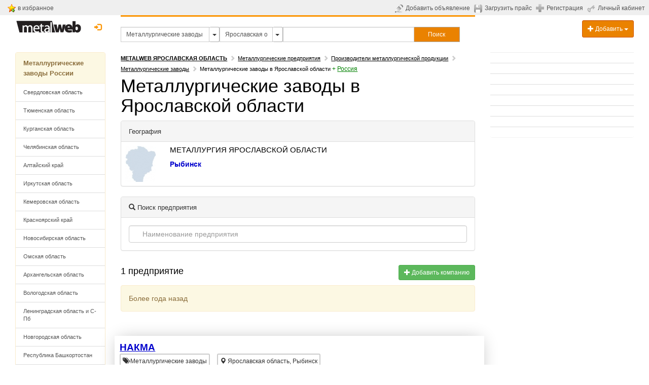

--- FILE ---
content_type: text/html; charset=UTF-8
request_url: https://www.metalweb.ru/catalog24/okrug1058/region503/
body_size: 13479
content:
<!DOCTYPE html> 
<html lang="ru">
<head>
	<title>Металлургические заводы в Ярославской области | Metalweb.ru</title>
	<meta http-equiv="X-UA-Compatible" content="IE=edge">
	<meta http-equiv="Content-Type" content="text/html; charset=utf-8" />
	<meta name="viewport" content="width=device-width, initial-scale=1">
	<meta name="keywords" content="" />
	<meta name="description" content="Найдено 1 предприятие в рубрике Металлургические заводы в Ярославской области." />
	<meta name="robots" content="NOINDEX, FOLLOW" /><meta name="yandex-verification" content="47b4691400c98729" />
	<meta name="google-site-verification" content="4Z9B3ciqsFTeFNr2ret3cuF5JJC9HXPPdUltAPg40cQ" />
        <link rel="canonical" href="https://www.metalweb.ru/catalog24/okrug1058/region503/" />        
        <link rel="shortcut icon" href="/favicon.ico"> 
    <!-- Bootstrap Core CSS -->
    <link href="/css/bootstrap.css" rel="stylesheet">
 
	<link href="/css/ie10-viewport-bug-workaround.css" rel="stylesheet">
	

    <!-- Custom CSS: You can use this stylesheet to override any Bootstrap styles and/or apply your own styles -->
    <link href="/css/custom.css" rel="stylesheet">
    <link href="/css/jqcart.css" rel="stylesheet" type="text/css">
    <link rel="stylesheet" href="/css/metisMenu2.css">
    <link href="/css/multiple-select.css" rel="stylesheet">      



    


    
    
<script type="text/javascript">
var yaParams = {};
</script>

<script>
window.onerror = function handler(msg, file, line, col, err) {
    if (!window.JSON || handler.count > 5) { return; }

    var counterId = 45829887, // Ваш номер счётчика Метрики.
        siteInfo = {},
        pointer = siteInfo,
        stack = err && err.stack,
        path = [
            // Укажите в регулярном выражении домены, с которых загружаются ваши скрипты и сайт.
            'JS ' + (!file || /metalweb\.ru|cdn\.com/.test(file) ? 'in' : 'ex') + 'ternal errors',
            'message: ' + msg,
            stack ?
                'stack: ' + stack :
                (file ? 'file: ' + file + ':' + line + ':' + col : 'nofile'),
            'href: ' + location.href
        ];

    for (var i = 0; i < path.length - 1; i++) {
        var item = path[i];
        pointer[item] = {};
        pointer = pointer[item];
    }

    pointer[path[i]] = 1;

    var url = 'https://mc.yandex.ru/watch/' + counterId + '/' +
            '?site-info=' + encodeURIComponent(JSON.stringify(siteInfo)) +
            '&rn=' + Math.random();

    if (typeof navigator.sendBeacon === 'function') {
        navigator.sendBeacon(url, ' ');
    } else {
        new Image().src = url;
    }

    if (handler.count) {
        handler.count++;
    } else {
        handler.count = 1;
    }
};
</script>

	


	<script src="https://www.google.com/recaptcha/api.js" async defer></script>
	<script type="text/javascript" src="/js/links.js"></script>
	
	<!-- HTML5 Shim and Respond.js IE8 support of HTML5 elements and media queries -->
    <!-- WARNING: Respond.js doesn't work if you view the page via file:// -->
    <!--[if lt IE 9]>
        <script src="https://oss.maxcdn.com/libs/html5shiv/3.7.0/html5shiv.js"></script>
        <script src="https://oss.maxcdn.com/libs/respond.js/1.4.2/respond.min.js"></script>
    <![endif]-->
	
	<!-- jQuery -->
	<link href="/js/jquery-ui-1.11.4.custom/jquery-ui.min.css" rel="stylesheet">
    <script src="/js/jquery-1.11.3.min.js"></script>
    <script src="/js/jquery-ui-1.11.4.custom/jquery-ui.min.js"></script>
    <script src="/js/renderMenu2.js"></script>
    <script src="/js/metisMenu2.js"></script>
    <script src="/js/jqcart.min.js"></script>

    <script src="/js/bootstrap.min.js"></script>
    <script src="/js/multiple-select.js"></script>
	<!-- IE10 viewport bug workaround -->
	<script src="/js/ie10-viewport-bug-workaround.js"></script>
	
	<!-- Placeholder Images -->
	<script src="/js/holder.min.js"></script>

    <script src="/js/jquery.jscroll.min.js"></script>
    <script src="/js/jquery.scrolldepth.min.js"></script>
<script>
jQuery(function() {
  jQuery.scrollDepth();
});


jQuery(function($) {
  $('#bookmark-this').click(function(e) {
    var bookmarkURL = window.location.href;
    var bookmarkTitle = document.title;

    if ('addToHomescreen' in window && addToHomescreen.isCompatible) {
      // Mobile browsers
      addToHomescreen({ autostart: false, startDelay: 0 }).show(true);
    } else if (window.sidebar && window.sidebar.addPanel) {
      // Firefox version < 23
      window.sidebar.addPanel(bookmarkTitle, bookmarkURL, '');
    } else if ((window.sidebar && /Firefox/i.test(navigator.userAgent)) || (window.opera && window.print)) {
      // Firefox 23+ and Opera version < 15
      $(this).attr({
        href: bookmarkURL,
        title: bookmarkTitle,
        rel: 'sidebar'
      }).off(e);
      return true;
    } else if (window.external && ('AddFavorite' in window.external)) {
      // IE Favorites
      window.external.AddFavorite(bookmarkURL, bookmarkTitle);
    } else {
      // Other browsers (mainly WebKit & Blink - Safari, Chrome, Opera 15+)
      alert('Press ' + (/Mac/i.test(navigator.userAgent) ? 'Cmd' : 'Ctrl') + '+D to bookmark this page.');
    }

    return false;
  });
});
</script>


<style>
.ui-autocomplete {
   z-index: 9999999;
}
</style>

</head>

<body>
<script type="text/javascript" src="/js/search-menu/mobile-detect.js"></script>
<script type="text/javascript" src="/js/search-menu/select-section.js"></script>
<script type="text/javascript" src="/js/search-menu/search-menu.js"></script>
<link rel="stylesheet" href="/js/search-menu/search-menu.css">
<script type="text/javascript">
var url = document.location.pathname + document.location.search;
var url_referrer = document.referrer;
yaParams.geo = {page: url, from: url_referrer};
</script>
	
<div class="hidden">
<!--noindex-->
<!-- Yandex.Metrika counter -->
<script type="text/javascript">
    (function (d, w, c) {
        (w[c] = w[c] || []).push(function() {
            try {
                w.yaCounter38165 = new Ya.Metrika({
                    id:38165,
                    clickmap:true,
                    trackLinks:true,
                    accurateTrackBounce:true,
                    webvisor:true,
                    trackHash:true,
                    params: window.yaParams||{}

                });
            } catch(e) { }
        });

        var n = d.getElementsByTagName("script")[0],
            s = d.createElement("script"),
            f = function () { n.parentNode.insertBefore(s, n); };
        s.type = "text/javascript";
        s.async = true;
        s.src = "https://mc.yandex.ru/metrika/watch.js";

        if (w.opera == "[object Opera]") {
            d.addEventListener("DOMContentLoaded", f, false);
        } else { f(); }
    })(document, window, "yandex_metrika_callbacks");
</script>
<noscript><div><img src="https://mc.yandex.ru/watch/38165" style="position:absolute; left:-9999px;" alt="" /></div></noscript>
<!-- /Yandex.Metrika counter -->

<!-- Rating@Mail.ru counter -->
<script type="text/javascript">
var _tmr = window._tmr || (window._tmr = []);
_tmr.push({id: "479159", type: "pageView", start: (new Date()).getTime()});
(function (d, w, id) {
  if (d.getElementById(id)) return;
  var ts = d.createElement("script"); ts.type = "text/javascript"; ts.async = true; ts.id = id;
  ts.src = (d.location.protocol == "https:" ? "https:" : "http:") + "//top-fwz1.mail.ru/js/code.js";
  var f = function () {var s = d.getElementsByTagName("script")[0]; s.parentNode.insertBefore(ts, s);};
  if (w.opera == "[object Opera]") { d.addEventListener("DOMContentLoaded", f, false); } else { f(); }
})(document, window, "topmailru-code");
</script><noscript><div style="position:absolute;left:-10000px;">
<img src="/top-fwz1.mail.ru/counter?id=479159;js=na" style="border:0;" height="1" width="1" alt="Рейтинг@Mail.ru" />
</div></noscript>
<!-- //Rating@Mail.ru counter -->


<script>
  (function(i,s,o,g,r,a,m){i['GoogleAnalyticsObject']=r;i[r]=i[r]||function(){
  (i[r].q=i[r].q||[]).push(arguments)},i[r].l=1*new Date();a=s.createElement(o),
  m=s.getElementsByTagName(o)[0];a.async=1;a.src=g;m.parentNode.insertBefore(a,m)
  })(window,document,'script','https://www.google-analytics.com/analytics.js','ga');

  ga('create', 'UA-183620-1', 'auto');
  ga('send', 'pageview');

</script>
<!--/noindex-->    


</div>


	

<!-- Navigation -->	
	
<!-- top gray line begin -->
<noindex>
<table style="background-color: #efefef; width: 100%; padding: 0; margin: 0;">
<tr><td style="padding: 5px; padding-right: 15px; padding-left: 15px;">

<table width="130">
  <tbody><tr>
    <td><img src="/img/bookmark_add.gif"></td>
    <td width="90%">&nbsp;<a class="toplink hidden-sm hidden-xs" id="bookmark-this" href="#">в избранное</a> &nbsp;&nbsp;</td>
  </tr>
</tbody></table>

</td>
<td align="right">
	

<table>
	        <tbody>
		<tr valign="middle">
			<td><a class="toplink" href="https://www.metalweb.ru/private/announcement/edit/" title="Добавить объявление"><img src="/img/send-announcement.gif" alt="Добавить объявление" style="margin-right: 5px" /></a></td>
			<td style="white-space: nowrap; vertical-align:middle;"><a class="toplink hidden-sm hidden-xs" id="ico-announcement" href="https://www.metalweb.ru/private/announcement/edit/" title="Добавить объявление">Добавить объявление</a></td>
                        <td>&nbsp;&nbsp;</td>
			<td><a class="toplink" href="https://www.metalweb.ru/private/pricefiles/" title="Загрузить прайс-лист"><img src="/img/upload-price.gif" alt="Загрузить прайс-лист" style="margin-right: 5px" /></a></td>
			<td style="white-space: nowrap; vertical-align:middle;"><a class="toplink hidden-sm hidden-xs" id="ico-price" href="https://www.metalweb.ru/private/pricefiles/" title="Загрузить прайс-лист">Загрузить прайс</a></td>
			<td>&nbsp;&nbsp;</td>
											<td><a  href="https://www.metalweb.ru/registration/" title="Регистрация"><img src="/img/registration.gif" alt="Регистрация" style="margin-right: 5px" /></a></td>
				<td style="white-space: nowrap; vertical-align:middle;"><a class="toplink hidden-sm hidden-xs" id="ico-reg" href="https://www.metalweb.ru/registration/" title="Регистрация">Регистрация</a></td>
			      			<td>&nbsp;&nbsp;</td>
			<td style="white-space: nowrap"><a class="toplink" href="https://www.metalweb.ru/private/" title="Личный кабинет"><img src="/img/private.gif" alt="Личный кабинет" style="margin-right: 5px" /></a></td>
			<td style="white-space: nowrap; vertical-align:middle;"><a class="toplink hidden-sm hidden-xs" id="ico-login" href="https://www.metalweb.ru/private/" title="Личный кабинет">Личный кабинет</a></td>
			<td>&nbsp;&nbsp;</td>
			<td colspan="2" align="right" id="hello">
				<!-- welcommen begin -->
				
				<!-- welcommen end -->
			</td>
		</tr>
	</tbody></table>

</td></tr>
</table>
</noindex>
<!-- top gray line end -->
    <div class="container-fluid">
            <!-- Logo and responsive toggle -->
            <div class="col-md-2 col-sm-3 col-xs-12" >
		<!-- logo begin -->
								<a style="cursor: pointer; padding-left: 0px;" class="black" title="Metalweb.ru - Металлургия в Интернет" href="/">
					<img src="/img/metalweb.gif" style="padding-top:10px;" alt="Metalweb.ru - Металлургия в Интернет">
				</a>

		<!-- Login begin -->
					<div class="pull-right dropdown" style="margin-top: 8px; margin-left: 3px; margin-right: 0px; padding-right: 0px;">
					
				  								<a class="btn btn-default btn-md" style="border:0; color: #fc9503; padding-right: 0px; padding-left: 4px;" data-toggle="modal" href="/auth/?modal" title="Личный кабинет" data-target="#modalLogin">
							<span class="glyphicon glyphicon-log-in"></span>&nbsp;&nbsp;<span class="hidden-sm hidden-md" style="display: none; border-bottom: 1px dotted #fc9503; color: #fc9503;">Вход</span>
						</a>			
										  				</div>
				<div style="margin-top: 8px; margin-bottom: 8px; min-width: 80px; text-align: center;">
                                <div class="tech"></div>

									
				
				
				</div>
		<!-- login end -->
		
            </div>
            <!-- Navbar links -->
            
								
 				            
                                <div class='menu-wrap'></div>
                                <div class="col-xs-12 col-sm-6 col-md-7" id="navbar">
                                <div style="height:3px; background-color: #fc9503; overflow: visible;"></div>
                                <div style="height:20px;"></div>
                                    <div style="margin-bottom: 20px;">
                                    <form name="f" action="/search/" style="margin:0; padding:0;" id="frmSearch" autocomplete="off" >
                                                                                <div id="search-group" class="input-group input-group-sm" style="width: 100%;">
                                            <input type="hidden" id="geoID" name="geoID" value="503" namevalue="Ярославская область">
                                            <input type="hidden" id="sectionID" name="sectionID" value="24" namevalue="Металлургические заводы">
                                            <input type="hidden" id="sectionType" name="sectionType" value="" namevalue="">
                                            <input value="Металлургические заводы" id="sectionsearch" class="form-control" placeholder="Рубрика" type="text" name="sectionquery" autocomplete="off" style="border-radius: 0px; width: 25%;">
                                            <button class="btn btn-sm dropdown btn-default dropdown-toggle" type="button" id="dropdown-section"
                                                    style="padding:5px; width: 5%; max-width: 20px; height: 30px; float: left; border: 1px solid #adadad; border-left: none">
                                                <span class="caret" style="font-size: 14px;"></span>
                                            </button>
                                            <input value="Ярославская область" id="geosearch" class="form-control" placeholder="География" type="text" name="geoquery" autocomplete="off" style="border-radius: 0px; width: 15%;">
                                            <button class="btn btn-sm dropdown btn-default dropdown-toggle" type="button" id="dropdown-geo"
                                                    style="padding:5px; width: 5%; max-width: 20px; height: 30px; float: left; border: 1px solid #adadad; border-left: none">                     
                                                <span class="caret" style="font-size: 14px;"></span>
                                            </button>
                                            <input value="" id="search2" class="form-control" placeholder="" title="" type="text" name="query2" autocomplete="off" style="border-radius: 0px; width:37%">
                                            <button type="submit" class="btn btn-primary btn-sm sqedg" id="searchButton" style="border-radius: 0px; width: 13%; height: 30px;
                                                    padding: 5px; border: 1px solid #adadad; border-left: none;" onclick="yaCounter38165.reachGoal('search_form', 'bottomform: 2', form.submit()); return true;">
                                                <div class="hidden-xs hidden-sm">Поиск</div><div class="visible-xs visible-sm"><span class="glyphicon glyphicon-search"></span></div>
                                            </button>
                                        </div>
                                    </form>

                                    <!-- <span class = "arr-down" id = "arr-geo" style="display: none"></span>
                                    <span class = "arr-down" id = "arr-section" style="display: none"></span> -->

                                    <script type="text/javascript">
                                        $(document).ready(function () {
                                            $(function () {
                                                if ($(window).width() > 979) {
                                                    var form = $('#search2'), formVal = form.val();
                                                    form.val('').focus().val(formVal);
                                                }
                                                $("#search2").autocomplete({
                                                    source: "/ajax/search.php?withoutID&begin",
                                                    minLength: 1,
                                                    select: function (event, ui) {
                                                        if (ui.item) {
                                                            $("#search2").val(ui.item.value);
                                                        }
                                                        //$("#frmSearch").submit();
                                                    }

                                                });
                                                $("#sectionsearch").autocomplete({
                                                    source: "/ajax/section.search.php?geoID="+$("#geoID").val(),
                                                    minLength: 1,
                                                    select: function (event, ui) {
                                                        if (ui.item) {
                                                            $("#sectionsearch").val(ui.item.value);
                                                            $("#sectionID").val(ui.item.id);
                                                            $("#sectionID").attr("namevalue",ui.item.value);   
                                                            $("#sectionType").val('production');
                                                            $("#sectionType").attr("namevalue",'production');  
                                                        }
                                                        $("#frmSearch").submit();
                                                    }
                                                });
                                                $("#geosearch").autocomplete({
                                                    source: "/ajax/geo.search.php?sectionID="+$("#sectionID").val(),
                                                    minLength: 1,
                                                    select: function (event, ui) {
                                                        if (ui.item) {
                                                            $("#geosearch").val(ui.item.value);
                                                            $("#geoID").val(ui.item.id);
                                                            $("#geoID").attr("namevalue",ui.item.value);
                                                        }
                                                        $("#frmSearch").submit();
                                                    }
                                                });
                                                $("#sectionsearch").focus(function(){
                                                    $(this).val('');
                                                    $(this).keydown();
                                                }); 
                                                $("#geosearch").focus(function(){
                                                    $(this).val('');
                                                    $(this).keydown();
                                                }); 
                                                $("#sectionsearch").focusout(function(){
                                                    $(this).val($("#sectionID").attr("namevalue"));
                                                }); 
                                                $("#geosearch").focusout(function(){
                                                    $(this).val($("#geoID").attr("namevalue"));
                                                });                                         
                                            })
                                        });
                                    </script>
                                    </div>

                                </div>
                                <div class="hidden-xs col-sm-3 col-md-3">
                                    <div class="dropdown" style="margin-top: 10px; float: right;">
                                      <button class="btn btn-primary btn-sm form-control dropdown-toggle" type="button" id="dropdownMenu1" data-toggle="dropdown" aria-haspopup="true" aria-expanded="true">
                                            <span class="glyphicon glyphicon-plus"></span> Добавить
                                            <span class="caret"></span>
                                      </button>
                                      <ul class="dropdown-menu">
                                            <li><a style="cursor: pointer;" onclick="linkTo(12);">
                                                    <span class="glyphicon glyphicon-plus"></span> Компанию
                                            </a></li>
                                            <li><a style="cursor: pointer;" onclick="linkTo(11);">
                                                    <span class="glyphicon glyphicon-pencil"></span> Объявление
                                            </a>
                                            <li><a style="cursor: pointer;" onclick="linkTo(10);">
                                                    <span class="glyphicon glyphicon-floppy-disk"></span> Прайс-лист
                                            </a></li>
                                      </ul>
                                    </div>
                                </div>
                                            
            <!-- /.navbar-collapse -->
				<!-- Split button -->

		 	
        <!-- /.container -->
    </div>


<div class="maintable container-fluid">



		<!-- Left Column -->
		<div class="col-md-2 col-sm-3 col-xs-12" id="leftcolumn">
                                                                <div class="hidden-xs">
                                    
        
                                    

                                </div>
                                  
				<div id="myAffix" style="z-index: 301;">
						
					                                <div id="leftmenu" class="hidden-xs">
                                    
			<div class="clearfix"></div>
                        <div class="hidden-xs">
                           
                        </div>
			<div class="clearfix"></div><div class="panel panel-warning"><div class="panel-heading"><a class="panel-title" href="https://www.metalweb.ru/catalog24/okrug1058/">Металлургические заводы России</a></div><div class="list-group"><a class="list-group-item" href="https://www.metalweb.ru/catalog24/okrug1058/region32/">Свердловская область</a><a class="list-group-item" href="https://www.metalweb.ru/catalog24/okrug1058/region67/">Тюменская область</a><a class="list-group-item" href="https://www.metalweb.ru/catalog24/okrug1058/region73/">Курганская область</a><a class="list-group-item" href="https://www.metalweb.ru/catalog24/okrug1058/region87/">Челябинская область</a><a class="list-group-item" href="https://www.metalweb.ru/catalog24/okrug1058/region120/">Алтайский край</a><a class="list-group-item" href="https://www.metalweb.ru/catalog24/okrug1058/region128/">Иркутская область</a><a class="list-group-item" href="https://www.metalweb.ru/catalog24/okrug1058/region134/">Кемеровская область</a><a class="list-group-item" href="https://www.metalweb.ru/catalog24/okrug1058/region145/">Красноярский край</a><a class="list-group-item" href="https://www.metalweb.ru/catalog24/okrug1058/region154/">Новосибирская область</a><a class="list-group-item" href="https://www.metalweb.ru/catalog24/okrug1058/region160/">Омская область</a><a class="list-group-item" href="https://www.metalweb.ru/catalog24/okrug1058/region175/">Архангельская область</a><a class="list-group-item" href="https://www.metalweb.ru/catalog24/okrug1058/region178/">Вологодская область</a><a class="list-group-item" href="https://www.metalweb.ru/catalog24/okrug1058/region191/">Ленинградская область и С-Пб</a><a class="list-group-item" href="https://www.metalweb.ru/catalog24/okrug1058/region213/">Новгородская область</a><a class="list-group-item" href="https://www.metalweb.ru/catalog24/okrug1058/region224/">Республика Башкортостан</a><a class="list-group-item" href="https://www.metalweb.ru/catalog24/okrug1058/region236/">Кировская область</a><a class="list-group-item" href="https://www.metalweb.ru/catalog24/okrug1058/region247/">Нижегородская область</a><a class="list-group-item" href="https://www.metalweb.ru/catalog24/okrug1058/region267/">Оренбургская область</a><a class="list-group-item" href="https://www.metalweb.ru/catalog24/okrug1058/region276/">Пензенская область</a><a class="list-group-item" href="https://www.metalweb.ru/catalog24/okrug1058/region279/">Пермская область</a><a class="list-group-item" href="https://www.metalweb.ru/catalog24/okrug1058/region291/">Самарская область</a><a class="list-group-item" href="https://www.metalweb.ru/catalog24/okrug1058/region301/">Саратовская область</a><a class="list-group-item" href="https://www.metalweb.ru/catalog24/okrug1058/region310/">Республика Татарстан</a><a class="list-group-item" href="https://www.metalweb.ru/catalog24/okrug1058/region325/">Республика Удмуртия</a><a class="list-group-item" href="https://www.metalweb.ru/catalog24/okrug1058/region332/">Ульяновская область</a><a class="list-group-item" href="https://www.metalweb.ru/catalog24/okrug1058/region342/">Белгородская область</a><a class="list-group-item" href="https://www.metalweb.ru/catalog24/okrug1058/region354/">Владимирская область</a><a class="list-group-item" href="https://www.metalweb.ru/catalog24/okrug1058/region367/">Воронежская область</a><a class="list-group-item" href="https://www.metalweb.ru/catalog24/okrug1058/region383/">Калужская область</a><a class="list-group-item" href="https://www.metalweb.ru/catalog24/okrug1058/region389/">Костромская область</a><a class="list-group-item" href="https://www.metalweb.ru/catalog24/okrug1058/region395/">Липецкая область</a><a class="list-group-item" href="https://www.metalweb.ru/catalog24/okrug1058/region402/">Москва и Московская область</a><a class="list-group-item" href="https://www.metalweb.ru/catalog24/okrug1058/region466/">Орловская область</a><a class="list-group-item" href="https://www.metalweb.ru/catalog24/okrug1058/region487/">Тверская область</a><a class="list-group-item" href="https://www.metalweb.ru/catalog24/okrug1058/region494/">Тульская область</a><div class="list-group-item active">Ярославская область
											</div><a class="list-group-item" href="https://www.metalweb.ru/catalog24/okrug1058/region512/">Астраханская область</a><a class="list-group-item" href="https://www.metalweb.ru/catalog24/okrug1058/region514/">Волгоградская область</a><a class="list-group-item" href="https://www.metalweb.ru/catalog24/okrug1058/region532/">Краснодарский край</a><a class="list-group-item" href="https://www.metalweb.ru/catalog24/okrug1058/region546/">Ростовская область</a><a class="list-group-item" href="https://www.metalweb.ru/catalog24/okrug1058/region563/">Ставропольский край</a></div></div>


                                </div>
                                                                                     <div class="visible-sm" id="logoAffix-sm"></div> 
				<div class="visible-sm" id="srochnoAffix-sm"></div>
				
			</div>
		&nbsp;	
		</div>
		<!--/Left Column-->
 
		
		
		<!-- Center Column -->
		<div class="col-md-7 col-sm-9 col-xs-12" id="maincontent">
			<div class="row" id="content">
                            

                            				<!-- content begin -->
				<article class="col-xs-12">
                                   
                        
                                    
				
                                               
                                    
                                    
					
<noindex>
<div class="navigation" id="crumbs">
	<span typeof="v:Breadcrumb"><a rel="v:url" property="v:title" href="/okrug1058/region503/" title="Metalweb.ru Ярославская область"><strong class="text-uppercase">Metalweb Ярославская область</strong></a></span><span class="glyphicon glyphicon-chevron-right" style="margin:5px; color:#cccccc;"></span><span typeof="v:Breadcrumb"><a rel="v:url" property="v:title" href="https://www.metalweb.ru/catalog/okrug1058/region503/" title="Металлургические предприятия Ярославская область">Металлургические предприятия</a></span><span class="glyphicon glyphicon-chevron-right" style="margin:5px; color:#cccccc;"></span><span typeof="v:Breadcrumb"><a rel="v:url" property="v:title" href="https://www.metalweb.ru/catalog75/okrug1058/region503/" title="Производители металлургической продукции Ярославская область">Производители металлургической продукции</a></span><span class="glyphicon glyphicon-chevron-right" style="margin:5px; color:#cccccc;"></span><span typeof="v:Breadcrumb"><a rel="v:url" property="v:title" href="https://www.metalweb.ru/catalog24/okrug1058/region503/" title="Металлургические заводы Ярославская область">Металлургические заводы</a></span><span class="glyphicon glyphicon-chevron-right" style="margin:5px; color:#cccccc;"></span><b>Металлургические заводы в Ярославской области</b>	<span class="small green">+&nbsp;</span><span typeof="v:Breadcrumb"><a href="https://www.metalweb.ru/catalog24/okrug1058/" class="small  green" rel="v:url" property="v:title">Россия</a></span></div></noindex>



<!-- header and navigation begin -->
<h1>Металлургические заводы в Ярославской области</h1>

<!-- header and navigation end -->
<div style=" clear:both;" class="yandexads">
<!-- Яндекс.Директ -->

<!-- Yandex.RTB R-A-1588-10 -->
<div id="yandex_rtb_R-A-1588-10"></div>
<script type="text/javascript">
    (function(w, d, n, s, t) {
        w[n] = w[n] || [];
        w[n].push(function() {
            Ya.Context.AdvManager.render({
                blockId: "R-A-1588-10",
                renderTo: "yandex_rtb_R-A-1588-10",
                async: true
            });
        });
        t = d.getElementsByTagName("script")[0];
        s = d.createElement("script");
        s.type = "text/javascript";
        s.src = "//an.yandex.ru/system/context.js";
        s.async = true;
        t.parentNode.insertBefore(s, t);
    })(this, this.document, "yandexContextAsyncCallbacks");
</script>

</div>
<div class="clearfix"></div><div class="panel panel-default">
<div class="panel-heading"><span class="panel-title">География</span></div>
<table class="table">
	<tr valign="top">
				<td style="padding-right: 20px; width: 10%;">
              <img title="Карта Ярославской области" src="/data/geoImg/503-map.jpg" alt="" style="border:0px" />
             		</td>
		 
		<td style="width: 90%;">
      <h3 style="margin-top: 0" class="upper">
                Металлургия Ярославской области	  </h3>
                  <a class="geo" href="https://www.metalweb.ru/catalog24/okrug1058/city504/">Рыбинск</a>&nbsp;
      		</td>
  </tr>
   </table>
</div>
<div class="clearfix"></div>
<div class="panel panel-default">
<div class="panel-heading">
<span class="panel-title"><span class="glyphicon glyphicon-search"></span> Поиск предприятия</span>
</div>
<div class="panel-body">
<div class="form-search">
<input type="text" placeholder="Наименование предприятия" class="form-control search-query" id="company2">
</div>
</div>
</div>



<div class="clearfix"></div>
<div class="row" style="padding-bottom: 10px;">
<div class="col-sm-9" style="padding-top: 8px;" ><span style="font-size:18px;">1 предприятие</span>
</div>
<div class="col-sm-3">
<div class="pull-right" style="padding-top: 8px;" >
<button class="btn btn-success btn-sm" style="cursor: pointer;" onclick="linkTo(12);"><span class="glyphicon glyphicon-plus"></span> Добавить компанию</button>
</div>
</div>
</div>
<div class="clearfix"></div>
<div>
	
<div class="content-listing">
<div class="infinite-scroll">
	
<h3 class="load-title" style="">Страница 1</h3>
<div style=" clear:both; display:none;" class="yandexads load-title">
<!-- Яндекс.Директ --><div id="yandex_ad31"></div>
</div>
<script type="text/javascript">(function(w, d, n, s, t) {w[n] = w[n] || [];w[n].push(function() {Ya.Direct.insertInto(1588, "yandex_ad31", {stat_id: 999973,ad_format: "direct",font_size: 1,font_family: "arial",type: "flat",border_type: "ad",limit: 1,title_font_size: 3,links_underline: true,site_bg_color: "FFFFFF",border_color: "FFFFFF",title_color: "0000CC",url_color: "AAAAAA",text_color: "000000",hover_color: "0066FF",sitelinks_color: "0000CC",no_sitelinks: false});});t = d.getElementsByTagName("script")[0];s = d.createElement("script");s.src = "//an.yandex.ru/system/context.js";s.type = "text/javascript";s.async = true;t.parentNode.insertBefore(s, t);})(window, document, "yandex_context_callbacks");</script>

				
		
		<!-- Begin columns b -->
		
				<!-- Begin columns e -->
		
								<div class="clearfix"></div><div class="alert alert-warning alert-dismissible">Более года назад</div>
								
		
		<div class=""
		><article class="row">		
				
		</article></div><div class="clearfix" style="height:25px;"></div>        
		<!-- End columns b -->
				<!-- End columns e -->
				
		
		<!-- Begin columns b -->
				<!-- Begin columns e -->
		
										
		
		<div class=""
		><article class="row">		
					<div class="clearfix"></div><div class="col-xs-12 col-sm-12 col-md-12" style="-webkit-box-shadow: 0px 0px 32px -8px rgba(0,0,0,0.3);
-moz-box-shadow: 0px 0px 32px -8px rgba(0,0,0,0.3);  
box-shadow: 0px 0px 32px -8px rgba(0,0,0,0.3); padding: 10px; margin: 3px;">
																<div class="pull-left" style="display:inline-block; max-width: 60%;"><h3 style="margin-top: 3px; margin-bottom: 2px;">
						<a href="https://www.metalweb.ru/catalog/all/resource11813.html" title="НАКМА" class="listing-title">НАКМА</a>
				</h3>
								
				<ul class="list-inline" style="color:#888888; margin-top:0px; margin-bottom:0px;">
					<li style="margin-bottom:5px;"><a class="btn btn-default btn-sm" href="/catalog24/" style="padding:4px;"><i class="glyphicon glyphicon-tags"></i>&nbsp;<span>Металлургические заводы</span></a></li>
					<li style="margin-bottom:5px;"><a class="btn btn-default btn-sm" href="/okrug1058/city504/" style="padding:4px;"><i class="glyphicon glyphicon-map-marker"></i> <span>Ярославская область, Рыбинск</span></a></li>																																		
															<li><i class="glyphicon glyphicon-calendar"></i> <span>07.04.2009</span></li>
				</ul>
												<p class="ellipsis" style="white-space: normal; max-height:60px; margin-bottom: 0px; padding-bottom: 0px; max-width:90%">Производство металлоизделий. 
						
						</p></div>
			</div>
				
		</article></div><div class="clearfix" style="height:25px;"></div>        
		<!-- End columns b -->
		
				<!-- End columns e -->
		
</div>


</div>
</div>

	


				</article>
				<!-- content end -->
	
			</div>

						
					<div style="margin-top: 20px; margin-bottom: 20px; width: 100%;">
					<form action="/search/" role="form" name="f" method="get" id="frmSearch1">
					<div class="input-group">
						<input type="hidden" name="bottomform" value="1">
						<input type="text" name="query" id="search1" class="form-control sqedge" placeholder="Искать..."  value="Металлургические заводы в Ярославской области"> 
						<span class="input-group-btn">
							<button type="button"  onclick="yaCounter38165.reachGoal('search_form', 'bottomform: 1', form.submit()); return true;"  class="btn btn-p rimary sqedge" style="width: 80px; text-align: center;"><span class="glyphicon glyphicon-search"></span></button>
						</span>
					</div>
					</form>
					</div>
                                                                                                                                                                                                                        <hr class='visible-xs' style='margin:0; margin-bottom: 5px;'>      
                                                                                                            <article style="margin-bottom: 5px;">
    <div class="row col-xs-12">
    <img class="pull-left" src="/img/ico-companies.png" alt="companies" style="height: 24px;border:0px; margin-left: 2px; margin-top: 0px;margin-bottom: 17px; margin-right: 2px;">    
	    																														
												
		<div class="pull-left" style="height: 25px; margin-bottom: 10px; ">
						  
		

							  
                    
<div class="pull-left
 btn-group dropdown" style="white-space: nowrap !important;">
   
 

   
						<a  title="Предприятия в Ярославской области" class="btn btn-sm 
						   btn-default
						  						  
						  "
						  						  type="button"
						   href="https://www.metalweb.ru/catalog/okrug1058/region503/"						   style="padding-right:5px;padding-left:5px; padding-top: 3px; padding-bottom: 3px; border:0px;  border-radius: 0px; background-color: #ffffff;">
	 

							  <div style="display: inline-block; border-bottom: 1px dashed #555555;">							  Предприятия							  </div>							  
	  						<span class="badge" style="font-size: 10px;"></span>

						   
						</a>
   
											 
						  <button
						   
						  class="btn btn-sm						  
						  dropdown						  btn-default
						  						
						  
						  dropdown-toggle"
						   
						  type="button" id="dropdownMenu2" data-toggle="dropdown" aria-haspopup="true" aria-expanded="true"						  style="padding-right:5px;padding-left:5px; padding-top: 3px; padding-bottom: 3px; border:1px solid #bbbbbb; border-radius: 15px; padding: 0px; padding-left: 5px; padding-right: 5px; margin:0px; ">


							<span class="caret" style="font-size: 14px;"></span>
						  </button>
						  				<ul class="dropdown-menu small">
    		    	
																				

						<li><a title="Оборудование в Ярославской области" class="" href="https://www.metalweb.ru/stanki/okrug1058/region503/">Оборудование </a></li>
		    		    	
																				

						<li><a title="Обработка в Ярославской области" class="" href="https://www.metalweb.ru/obrabotka/okrug1058/region503/">Обработка </a></li>
		    		    	
																				

						<li><a title="Предприятия в Ярославской области" class="active" href="https://www.metalweb.ru/catalog/okrug1058/region503/">Предприятия </a></li>
		    		    	
																				

						<li><a title="Продукция в Ярославской области" class="" href="https://www.metalweb.ru/metal/okrug1058/region503/">Продукция </a></li>
		    		    	
																				

						<li><a title="Сырьё в Ярославской области" class="" href="https://www.metalweb.ru/raw/okrug1058/region503/">Сырьё </a></li>
		    	</ul>
</div>				
				
				
		
		</div>
					    					<span class="glyphicon glyphicon-chevron-right pull-left" style="margin:4px; color:#cccccc; margin-bottom:17px;"></span>																							
												
		<div class="pull-left" style="height: 25px; margin-bottom: 10px; ">
						  
		

							  
                    
<div class="pull-left
 btn-group dropdown" style="white-space: nowrap !important;">
   
 

   
						<a  title="Производители металлургической продукции в Ярославской области" class="btn btn-sm 
						   btn-default
						  						  
						  "
						  						  type="button"
						   href="https://www.metalweb.ru/catalog75/okrug1058/region503/"						   style="padding-right:5px;padding-left:5px; padding-top: 3px; padding-bottom: 3px; border:0px;  border-radius: 0px; background-color: #ffffff;">
	 

							  <div style="display: inline-block; border-bottom: 1px dashed #555555;">							  Производители металлургической продукции							  </div>							  
	  						<span class="badge" style="font-size: 10px;"></span>

						   
						</a>
   
											 
						  <button
						   
						  class="btn btn-sm						  
						  dropdown						  btn-default
						  						
						  
						  dropdown-toggle"
						   
						  type="button" id="dropdownMenu2" data-toggle="dropdown" aria-haspopup="true" aria-expanded="true"						  style="padding-right:5px;padding-left:5px; padding-top: 3px; padding-bottom: 3px; border:1px solid #bbbbbb; border-radius: 15px; padding: 0px; padding-left: 5px; padding-right: 5px; margin:0px; ">


							<span class="caret" style="font-size: 14px;"></span>
						  </button>
						  				<ul class="dropdown-menu small">
    		    	
																				

						<li><a title="Другие предприятия в Ярославской области" class="" href="https://www.metalweb.ru/catalog5/okrug1058/region503/">Другие предприятия </a></li>
		    		    	
																				

						<li><a title="Металлоторговые компании в Ярославской области" class="" href="https://www.metalweb.ru/catalog23/okrug1058/region503/">Металлоторговые компании </a></li>
		    		    	
																				

						<li><a title="Поставщики металлургического оборудования в Ярославской области" class="" href="https://www.metalweb.ru/catalog77/okrug1058/region503/">Поставщики металлургического оборудования </a></li>
		    		    	
																				

						<li><a title="Производители металлургического оборудования в Ярославской области" class="" href="https://www.metalweb.ru/catalog76/okrug1058/region503/">Производители металлургического оборудования </a></li>
		    		    	
																				

						<li><a title="Производители металлургического сырья в Ярославской области" class="" href="https://www.metalweb.ru/catalog74/okrug1058/region503/">Производители металлургического сырья </a></li>
		    		    	
																				

						<li><a title="Производители металлургической продукции в Ярославской области" class="active" href="https://www.metalweb.ru/catalog75/okrug1058/region503/">Производители металлургической продукции </a></li>
		    		    	
																				

						<li><a title="Ремонтные предприятия металлургического комплекса в Ярославской области" class="" href="https://www.metalweb.ru/catalog83/okrug1058/region503/">Ремонтные предприятия металлургического комплекса </a></li>
		    	</ul>
</div>				
				
		 		
		
		</div>
					    					<span class="glyphicon glyphicon-chevron-right pull-left" style="margin:4px; color:#cccccc; margin-bottom:17px;"></span>																							
												
		<div class="pull-left" style="height: 25px; margin-bottom: 10px; ">
						  
		

							  
                    
<div class="pull-left
 btn-group dropdown" style="white-space: nowrap !important;">
   
 

   
						<a  title="Металлургические заводы в Ярославской области" class="btn btn-sm 
						   btn-default
						  						  
						  "
						  						  type="button"
						   href="https://www.metalweb.ru/catalog24/okrug1058/region503/"						   style="padding-right:5px;padding-left:5px; padding-top: 3px; padding-bottom: 3px; border:0px;  border-radius: 0px; background-color: #ffffff;">
	 

							  <div style="display: inline-block; border-bottom: 1px dashed #555555;">							  Металлургические заводы							  </div>							  
	  						<span class="badge" style="font-size: 10px;"></span>

						   
						</a>
   
											 
						  <button
						   
						  class="btn btn-sm						  
						  dropdown						  btn-default
						  						
						  
						  dropdown-toggle"
						   
						  type="button" id="dropdownMenu2" data-toggle="dropdown" aria-haspopup="true" aria-expanded="true"						  style="padding-right:5px;padding-left:5px; padding-top: 3px; padding-bottom: 3px; border:1px solid #bbbbbb; border-radius: 15px; padding: 0px; padding-left: 5px; padding-right: 5px; margin:0px; ">


							<span class="caret" style="font-size: 14px;"></span>
						  </button>
						  				<ul class="dropdown-menu small">
    		    	
																				

						<li><a title="Заводы металлических сеток в Ярославской области" class="" href="https://www.metalweb.ru/catalog45/okrug1058/region503/">Заводы металлических сеток </a></li>
		    		    	
																				

						<li><a title="Заводы металлоконструкций в Ярославской области" class="" href="https://www.metalweb.ru/catalog7/okrug1058/region503/">Заводы металлоконструкций </a></li>
		    		    	
																				

						<li><a title="Заводы сварных труб в Ярославской области" class="" href="https://www.metalweb.ru/catalog62/okrug1058/region503/">Заводы сварных труб </a></li>
		    		    	
																				

						<li><a title="Литейные заводы в Ярославской области" class="" href="https://www.metalweb.ru/catalog18/okrug1058/region503/">Литейные заводы </a></li>
		    		    	
																				

						<li><a title="Металлообрабатывающие заводы в Ярославской области" class="" href="https://www.metalweb.ru/catalog3/okrug1058/region503/">Металлообрабатывающие заводы </a></li>
		    		    	
																				

						<li><a title="Металлургические заводы в Ярославской области" class="active" href="https://www.metalweb.ru/catalog24/okrug1058/region503/">Металлургические заводы </a></li>
		    		    	
																				

						<li><a title="Метизные заводы в Ярославской области" class="" href="https://www.metalweb.ru/catalog8/okrug1058/region503/">Метизные заводы </a></li>
		    		    	
																				

						<li><a title="Сталепрокатные заводы в Ярославской области" class="" href="https://www.metalweb.ru/catalog59/okrug1058/region503/">Сталепрокатные заводы </a></li>
		    		    	
																				

						<li><a title="Трубные заводы в Ярославской области" class="" href="https://www.metalweb.ru/catalog26/okrug1058/region503/">Трубные заводы </a></li>
		    		    	
																				

						<li><a title="Электродные заводы в Ярославской области" class="" href="https://www.metalweb.ru/catalog17/okrug1058/region503/">Электродные заводы </a></li>
		    	</ul>
</div>				
				
		 		
		
		</div>
						    </div>
</article>
<div class="clearfix"></div>



 
                                                                                                            <hr class='visible-xs' style='margin:0;  margin-bottom: 5px;'>  
                                                                                                            <article style="margin-bottom: 5px;">
    <div class="row col-xs-12">
        
	    																												
												
		<div class="pull-left" style="height: 25px; margin-bottom: 10px; ">
						  
		

							  								 <span class="pull-left" style="width: 24px; text-align: center; margin-right: 4px;">
									 									 <img src="/data/geoImg/1058-map.jpg" style="max-width: 24px; max-height: 24px;">
									 								 </span>
							  
                    
<div class="pull-left
 btn-group dropdown" style="white-space: nowrap !important;">
   
 

   
						<a  title="Металлургические заводы в России" class="btn btn-sm 
						   btn-default
						  						  
						  "
						  						  type="button"
						   href="https://www.metalweb.ru/catalog24/okrug1058/"						   style="padding-right:5px;padding-left:5px; padding-top: 3px; padding-bottom: 3px; border:0px;  border-radius: 0px; background-color: #ffffff;">
	 

							  <div style="display: inline-block; border-bottom: 1px dashed #555555;">							  Россия							  </div>							  
	  						<span class="badge" style="font-size: 10px;"></span>

						   
						</a>
   
											 
						  <button
						   
						  class="btn btn-sm						  
						  dropdown						  btn-default
						  						
						  
						  dropdown-toggle"
						   
						  type="button" id="dropdownMenu2" data-toggle="dropdown" aria-haspopup="true" aria-expanded="true"						  style="padding-right:5px;padding-left:5px; padding-top: 3px; padding-bottom: 3px; border:1px solid #bbbbbb; border-radius: 15px; padding: 0px; padding-left: 5px; padding-right: 5px; margin:0px; ">


							<span class="caret" style="font-size: 14px;"></span>
						  </button>
						  				<ul class="dropdown-menu small">
    		    	
																				

						<li><a title="Металлургические заводы в России" class="active" href="https://www.metalweb.ru/catalog24/okrug1058/">Россия </a></li>
		    		    	
																				

						<li><a title="Металлургические заводы в Европе" class="" href="https://www.metalweb.ru/catalog24/okrug573/">Европа </a></li>
		    		    	
																				

						<li><a title="Металлургические заводы в Азии" class="" href="https://www.metalweb.ru/catalog24/okrug849/">Азия </a></li>
		    	</ul>
</div>				
				
				
		
		</div>
					    					<span class="glyphicon glyphicon-chevron-right pull-left" style="margin:4px; color:#cccccc; margin-bottom:17px;"></span>																							
												
		<div class="pull-left" style="height: 25px; margin-bottom: 10px; ">
						  
		

							  								 <span class="pull-left" style="width: 24px; text-align: center; margin-right: 4px;">
									 									 <img src="/data/geoImg/503-blazon.jpg" style="max-width: 24px; max-height: 24px;">
									 								 </span>
							  
                    
<div class="pull-left
 btn-group dropdown" style="white-space: nowrap !important;">
   
 

   
						<a  title="Металлургические заводы в Ярославской области" class="btn btn-sm 
						   btn-default
						  						  
						  "
						  						  type="button"
						   href="https://www.metalweb.ru/catalog24/okrug1058/region503/"						   style="padding-right:5px;padding-left:5px; padding-top: 3px; padding-bottom: 3px; border:0px;  border-radius: 0px; background-color: #ffffff;">
	 

							  <div style="display: inline-block; border-bottom: 1px dashed #555555;">							  Ярославская область							  </div>							  
	  						<span class="badge" style="font-size: 10px;"></span>

						   
						</a>
   
											 
						  <button
						   
						  class="btn btn-sm						  
						  dropdown						  btn-default
						  						
						  
						  dropdown-toggle"
						   
						  type="button" id="dropdownMenu2" data-toggle="dropdown" aria-haspopup="true" aria-expanded="true"						  style="padding-right:5px;padding-left:5px; padding-top: 3px; padding-bottom: 3px; border:1px solid #bbbbbb; border-radius: 15px; padding: 0px; padding-left: 5px; padding-right: 5px; margin:0px; ">


							<span class="caret" style="font-size: 14px;"></span>
						  </button>
						  				<ul class="dropdown-menu small">
    		    	
																				

						<li><a title="Металлургические заводы в Свердловской области" class="" href="https://www.metalweb.ru/catalog24/okrug1058/region32/">Свердловская область </a></li>
		    		    	
																				

						<li><a title="Металлургические заводы в Москве и Московской области" class="" href="https://www.metalweb.ru/catalog24/okrug1058/region402/">Москва и Московская область </a></li>
		    		    	
																				

						<li><a title="Металлургические заводы в Челябинской области" class="" href="https://www.metalweb.ru/catalog24/okrug1058/region87/">Челябинская область </a></li>
		    		    	
																				

						<li><a title="Металлургические заводы в Ленинградской области и С-Пб" class="" href="https://www.metalweb.ru/catalog24/okrug1058/region191/">Ленинградская область и С-Пб </a></li>
		    		    	
																				

						<li><a title="Металлургические заводы в Республике Удмуртия" class="" href="https://www.metalweb.ru/catalog24/okrug1058/region325/">Республика Удмуртия </a></li>
		    		    	
																				

						<li><a title="Металлургические заводы в Пермской области" class="" href="https://www.metalweb.ru/catalog24/okrug1058/region279/">Пермская область </a></li>
		    		    	
																				

						<li><a title="Металлургические заводы в Нижегородской области" class="" href="https://www.metalweb.ru/catalog24/okrug1058/region247/">Нижегородская область </a></li>
		    		    	
																				

						<li><a title="Металлургические заводы в Волгоградской области" class="" href="https://www.metalweb.ru/catalog24/okrug1058/region514/">Волгоградская область </a></li>
		    		    	
																				

						<li><a title="Металлургические заводы в Новосибирской области" class="" href="https://www.metalweb.ru/catalog24/okrug1058/region154/">Новосибирская область </a></li>
		    		    	
																				

						<li><a title="Металлургические заводы в Тульской области" class="" href="https://www.metalweb.ru/catalog24/okrug1058/region494/">Тульская область </a></li>
		    		    	
																				

						<li><a title="Металлургические заводы в Кемеровской области" class="" href="https://www.metalweb.ru/catalog24/okrug1058/region134/">Кемеровская область </a></li>
		    		    	
																				

						<li><a title="Металлургические заводы в Республике Башкортостан" class="" href="https://www.metalweb.ru/catalog24/okrug1058/region224/">Республика Башкортостан </a></li>
		    		    	
																				

						<li><a title="Металлургические заводы во Владимирской области" class="" href="https://www.metalweb.ru/catalog24/okrug1058/region354/">Владимирская область </a></li>
		    		    	
																				

						<li><a title="Металлургические заводы в Ростовской области" class="" href="https://www.metalweb.ru/catalog24/okrug1058/region546/">Ростовская область </a></li>
		    		    	
																				

						<li><a title="Металлургические заводы в Иркутской области" class="" href="https://www.metalweb.ru/catalog24/okrug1058/region128/">Иркутская область </a></li>
		    		    	
																				

						<li><a title="Металлургические заводы в Самарской области" class="" href="https://www.metalweb.ru/catalog24/okrug1058/region291/">Самарская область </a></li>
		    		    	
																				

						<li><a title="Металлургические заводы в Республике Татарстан" class="" href="https://www.metalweb.ru/catalog24/okrug1058/region310/">Республика Татарстан </a></li>
		    		    	
																				

						<li><a title="Металлургические заводы в Ульяновской области" class="" href="https://www.metalweb.ru/catalog24/okrug1058/region332/">Ульяновская область </a></li>
		    		    	
																				

						<li><a title="Металлургические заводы в Ставропольском крае" class="" href="https://www.metalweb.ru/catalog24/okrug1058/region563/">Ставропольский край </a></li>
		    		    	
																				

						<li><a title="Металлургические заводы в Липецкой области" class="" href="https://www.metalweb.ru/catalog24/okrug1058/region395/">Липецкая область </a></li>
		    		    	</ul>
</div>				
				
		 		
		
		</div>
					    					<span class="glyphicon glyphicon-chevron-right pull-left" style="margin:4px; color:#cccccc; margin-bottom:17px;"></span>																							
												
		<div class="pull-left" style="height: 25px; margin-bottom: 10px; ">
						  
		

							  
                    
<div class="pull-left
 dropdown" style="white-space: nowrap !important;">
   
 

   
						<button  title="Металлургические заводы Город" class="btn btn-sm 
						   btn-default
						  						  
						   dropdown-toggle"
						   id="dropdownMenu1" data-toggle="dropdown" aria-haspopup="true" aria-expanded="true"						  type="button"
						   						   style="padding-right:5px;padding-left:5px; padding-top: 3px; padding-bottom: 3px; ">
	 

							  							  Город							  							  
	  						<span class="badge" style="font-size: 10px;"></span>

						   <span class="caret"></span>
						</button>
   
										<ul class="dropdown-menu small">
    		    	
																				

						<li><a title="Металлургические заводы в Рыбинске" class="" href="https://www.metalweb.ru/catalog24/okrug1058/city504/">Рыбинск </a></li>
		    	</ul>
				
				
		 		
		
		</div>
						                                     <div style="margin-left: 10px;" class="pull-left" style="white-space:nowrap;"><a class="btn btn-default btn-sm" style="border-radius: 15px; padding: 0px; padding-left: 4px; padding-right: 4px; margin:0px;" href="/catalog24/" alt="Металлургические заводы Город"><span class="glyphicon glyphicon-remove" style="font-size: 10px; border: 0px; padding:0px;"></span></a></div>
	    </div>
</article>
<div class="clearfix"></div>




                                                                                                            <hr class='visible-xs' style='margin: 0;  margin-bottom: 5px;'>  
                                                                                                              
                                                                                                            
                                                                                                                                                                                                                        <div id="sectionmenu-bottom">    
                                                                                                                
                                                                                                            </div>
                                                                                                            					
				<div style="height:10px;"></div>	
<div class="yandexads">                                
 <!-- Yandex.RTB R-A-1588-9 -->
<div id="yandex_rtb_R-A-1588-9"></div>
<script type="text/javascript">
    (function(w, d, n, s, t) {
        w[n] = w[n] || [];
        w[n].push(function() {
            Ya.Context.AdvManager.render({
                blockId: "R-A-1588-9",
                renderTo: "yandex_rtb_R-A-1588-9",
                async: true
            });
        });
        t = d.getElementsByTagName("script")[0];
        s = d.createElement("script");
        s.type = "text/javascript";
        s.src = "//an.yandex.ru/system/context.js";
        s.async = true;
        t.parentNode.insertBefore(s, t);
    })(this, this.document, "yandexContextAsyncCallbacks");
</script>   
</div>
                                
								
				
				
			<!-- Articles -->


		</div><!--/Center Column-->


	  <!-- Right Column -->
	  <div class="col-sm-3 visible-sm"></div>
	  
	  <div class="col-md-3 col-sm-9 col-xs-12 small" id="rightcolumn">
                        
  
                        <!-- List-Group Panel -->                      
			<div class="hidden-sm" id="srochnoAffix"></div>	
                                                <div class="visible-xs">
                        
                        
        
                        

                        </div>
                          
              
	  </div>
	  	</div><!--/container-fluid-->
	<div class="clearfix"></div>


			
	<footer style="position:relative ; z-index: 300;">
										
		<div class="footer-blurb hidden">
			<div class="container">
				<div id="mediaAds"></div>
			</div>
                                           </div>
		

        <div style="padding-top: 60px; padding-bottom: 20px;">
        	<div class="container-fluid">
			<div class="col-sm-4">
				<p><span class="gray small" style="color: #eeeeee;">Сгенерировано за 0.0519() cек.</span></p><br><br>
				<p class="small">© 1998 — 2026 «Metalweb.ru» Все права защищены.</p>
			</div>
			<div class="col-sm-4 text-center">
				        		<div class="panel panel-default">
				<div class="list-group">
				<a class="list-group-item" title="О проекте Metalweb" style="cursor: pointer;" onclick="linkTo(15);">О проекте</a>
				<a class="list-group-item" title="Контакты Metalweb" style="cursor: pointer;" onclick="linkTo(16);">Контакты</a>
				<a class="list-group-item" title="Реклама на Metalweb" style="cursor: pointer;" onclick="linkTo(17);"><b>Реклама</b></a>
				</div></div>
							</div>

			<div class="col-sm-4">
				<div class="pull-right"><table>

<tr><td style="padding: 10px;">
<!--LiveInternet counter--><script type="text/javascript"><!--
document.write("<a href='https://www.liveinternet.ru/click' "+
"target=_blank><img src='//counter.yadro.ru/hit?t24.2;r"+
escape(document.referrer)+((typeof(screen)=="undefined")?"":
";s"+screen.width+"*"+screen.height+"*"+(screen.colorDepth?
screen.colorDepth:screen.pixelDepth))+";u"+escape(document.URL)+
";"+Math.random()+
"' alt='' title='LiveInternet: показано число посетителей за"+
" сегодня' "+
"border='0' width='88' height='15'></a>")
//--></script> <!--/LiveInternet-->
</td></tr>
<tr><td style="padding: 10px;">
<a target="_blank" href="https://top.mail.ru/jump?from=479159"><img src="https://top-fwz1.mail.ru/counter?id=479159;t=409;l=1" alt="Рейтинг@Mail.ru" border="0" style="width: 88px; height: 31px;"></a>

</td></tr>
</table></div>
			</div>
        	</div>
        </div>
		
	
	</footer>
	<!-- modal auth -->
	<div id="modalLogin" class="modal fade" 
		 tabindex="-1" role="dialog" aria-labelledby="login" aria-hidden="true">
		<div class="modal-dialog modal-full-screen" style="max-width:300px;">
			<div class="modal-content">
	
					<!-- /# content goes here -->
	
			</div>
		</div>
	</div>



        
<noindex>
	<div style="display: none;">
		<div id="srochnoAffix-content">
			
    <noindex>
        <hr style="margin: 0;">
        <div class="panel panel-default panel-transparent">
            <div class="list-group">
                                    <span class="list-group-item">
                        <script type="text/javascript" src="/r121487.js"></script>
                    </span>
                                    <span class="list-group-item">
                        <script type="text/javascript" src="/r121294.js"></script>
                    </span>
                                    <span class="list-group-item">
                        <script type="text/javascript" src="/r121369.js"></script>
                    </span>
                                    <span class="list-group-item">
                        <script type="text/javascript" src="/r121371.js"></script>
                    </span>
                                    <span class="list-group-item">
                        <script type="text/javascript" src="/r121373.js"></script>
                    </span>
                                    <span class="list-group-item">
                        <script type="text/javascript" src="/r121370.js"></script>
                    </span>
                                    <span class="list-group-item">
                        <script type="text/javascript" src="/r121372.js"></script>
                    </span>
                                    <span class="list-group-item">
                        <script type="text/javascript" src="/r121374.js"></script>
                    </span>
                
                                       

                
                
                       



            </div>
        </div>
    </noindex>
    
		</div>
		<div id="mediaAds-content">
						<!-- advertisment expo begin -->
						

						<!-- advertisment expo end -->

						<!-- advertisment press begin -->
						

						<!-- advertisment press end -->
						<!-- /.row -->	
		</div>
	</div>		
	
</noindex>




        



<script>
$(function(){
	'use strict';	
	// инициализация плагина
	$.jqCart({
			buttons: '.add_item',
			handler: '/handler.php',
			cartLabel: '.label-place',
			visibleLabel: true,
			openByAdding: false,
			currency: 'руб.'
	});	
	// Пример с дополнительными методами
	$('#open_cart').click(function(){
		$.jqCart('openCart'); // открыть корзину
	});
	$('#clear_cart').click(function(){
		$.jqCart('clearCart'); // очистить корзину
	});	
});
</script>
<script>

if(document.getElementById("sectionmenu")) document.getElementById("sectionmenu").innerHTML = document.getElementById("sectionmenu-bottom").innerHTML;

//if ($(window).width()>979) { 
	//if(document.getElementById("leftmenu")) document.getElementById("leftmenu").innerHTML = document.getElementById("leftmenu-content").innerHTML;
//} else {
	//if(document.getElementById("leftmenu")) document.getElementById("leftmenu-mobile").innerHTML = document.getElementById("leftmenu-content").innerHTML;	
//}
// if(document.getElementById("markagost") && document.getElementById("markagost-content")) document.getElementById("markagost").innerHTML = document.getElementById("markagost-content").innerHTML;






if(document.getElementById("srochnoAffix")) document.getElementById("srochnoAffix").innerHTML = document.getElementById("srochnoAffix-content").innerHTML;
if(document.getElementById("srochnoAffix-sm")) document.getElementById("srochnoAffix-sm").innerHTML = document.getElementById("srochnoAffix-content").innerHTML;
if(document.getElementById("mediaAds")) document.getElementById("mediaAds").innerHTML = document.getElementById("mediaAds-content").innerHTML;

//if(document.getElementById("menu-bar")) document.getElementById("menu-bar").innerHTML = document.getElementById("menu").innerHTML;



/*
if ($(window).width()>979) {
	var $document = $(document),
		$element = $('#menu-bar');
	
	$document.scroll(function() {
		if ($document.scrollTop() >= 200) {
			
			$('#bottomform').val("4");
			$element.stop().css({
				display: 'block',
				top: '0px'
			});
		} else {
			$element.stop().css({
				top: '-'+ $('#menu-bar').outerHeight(true) +'px'
			});
		}
	});
}
*/



</script>

		<!-- make default keyword -->
	<script>
//	$(function() {
//		$('input[name="query"]').val("Металлургические заводы в Ярославской области");
//		$('input[name="query"]').focus();
//	});  
	</script>
								<script type="text/javascript">
								
								
								$(document).ready(function() { $(function() {

									$("#search1").autocomplete({
										source: "/ajax/search.php?withoutID&begin",
										minLength: 3,                                                                         		
										select: function(event, ui) {
											if(ui.item) {
												$("#search1").val(ui.item.value);
											}
											$("#frmSearch1").submit();
										}
							
									});
									
									if ($(window).width()>979) {
										var form = $('#search2'), formVal = form.val();
										form.val('').focus().val(formVal);
									}
									
									$("#search2").autocomplete({
										source: "/ajax/search.php?withoutID&begin",
										minLength: 3,                                                                         		
										select: function(event, ui) {
											if(ui.item) {
												$("#search2").val(ui.item.value);
											}
											$("#frmSearch2").submit();
										}
							
									});
									
																			
									$("#search3").autocomplete({
										source: "/ajax/search.php?withoutID&begin",
										minLength: 3,                                                                         		
										select: function(event, ui) {
											if(ui.item) {
												$("#search3").val(ui.item.value);
											}
											$("#frmSearch3").submit();
										}
							
									});
																		if ($(window).width()>979) {
										$(function() {
											$(".dropdown").hover(
												function(){ $(this).addClass('open') },
												function(){ $(this).removeClass('open') }
											);
										});			//code
									}
																																		   
								}) });
							</script>
	
                                                        
							
							




<script>

	
function openmodal(id) {
   $('#imagepreview').attr('src', '/img/loading.gif'); 
   $('#imagepreview').attr('src', $('#pop'+id).attr('src')); 
   $("#imagemodal").modal();
}

</script>

<script type="text/javascript">
	
	

	$(function() {

		$("#company2").autocomplete({
			source: "/ajax/company.search.php?withoutID",
			minLength: 3,
			select: function(event, ui) {
				var url = '/catalog/all/resource' + ui.item.id +'.html';
				window.location.href = encodeURI(url.replace(/\s/ig, '_'));
			}
		});

	});
</script>

    <script type="text/javascript">
		


	$(function() {
		$('.infinite-scroll').jscroll({
			autoTrigger: false,
			loadingHtml: '<div class="clearfix"></div><div class="col-xs-12 text-center" style="padding-bottom: 100px; "><img src="/img/loading3.gif" alt="Loading" style="width: 50px;"/></div>',
			padding: 20,
			nextSelector: 'a.jscroll-next:last',
			contentSelector: 'div.content-listing',
			pagingSelector: 'ul.pagination',
			callback: function() { $('.load-title').show(); } //jscroller();  }
		});
	});

	if (document.getElementsByClassName("jscroll-next").length>0) {
		//jscroller();
	}

		
	function jscroller() {
		c=document.getElementsByClassName("jscroll-next");
		last_element = c[c.length-1];
		n=document.getElementsByClassName("next");
		last_element_n = n[n.length-1];
		if (last_element) {
			last_element.className = "jscroll-next btn btn-primary form-control";
			last_element.innerHTML = 'Еще результаты ...';

			if(last_element_n) last_element_n.innerHTML = last_element.outerHTML;
		}
		 
	}


    </script>


	<!-- Stat2b code begin -->
	
			<script type='text/javascript'>
				var STAT2B_StatUrl = 'https://www.metalweb.ru/stat2b/stat2b.php';
				var STAT2B_ID = '-17697142291883';
			</script>
			<script type='text/javascript' src='https://www.metalweb.ru/stat2b/stat2b.js'></script>
			<!-- Stat2b code end -->
</body>
</html>